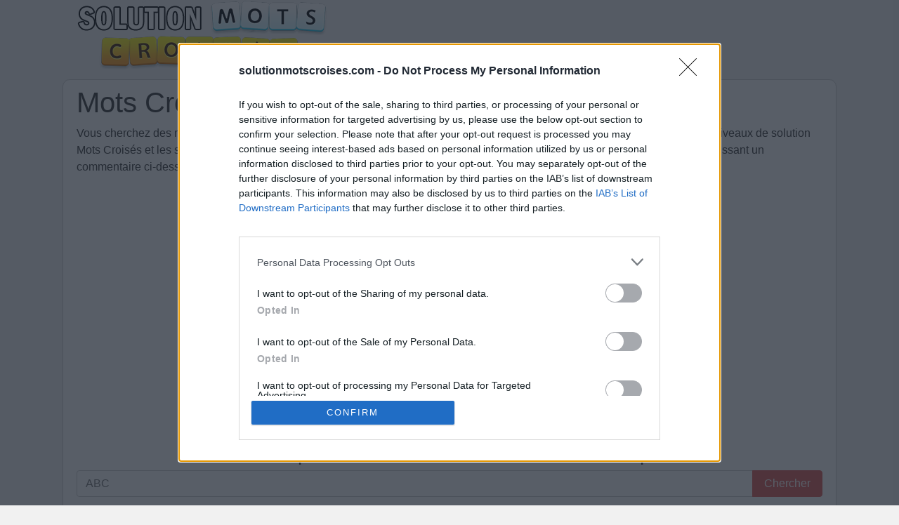

--- FILE ---
content_type: text/html; charset=UTF-8
request_url: https://solutionmotscroises.com/niveau-1502.html
body_size: 8362
content:
<!DOCTYPE html>
<html xmlns="http://www.w3.org/1999/xhtml" lang="fr" prefix="og: http://ogp.me/ns#">
<head>
	<title>Mots Croisés Niveau 1502</title>
    <meta http-equiv="Content-Type" content="text/html; charset=UTF-8" />
	<meta name="viewport" content="width=device-width, initial-scale=1.0" />
  <meta name="robots" content="index,follow" />
  <meta name="description" content="Dans cette rubrique, vous trouverez toutes les réponses et tricheurs nécessaires pour résoudre Mots Croisés Niveau Niveau 1502. Ne cherchez pas plus loin!" />
  <meta property="og:type" content="website" />
  <meta property="og:url" content="https://solutionmotscroises.com/" />
  <meta property="og:title" content="Mots Croisés Niveau 1502" />
  <meta property="og:description" content="Dans cette rubrique, vous trouverez toutes les réponses et tricheurs nécessaires pour résoudre Mots Croisés Niveau Niveau 1502. Ne cherchez pas plus loin!" />
  <meta property="og:image" content="https://solutionmotscroises.com/template/images/unnamed.png" />
  <meta property="og:image:width" content="300" />
  <meta property="og:image:height" content="300" />
  <meta property="fb:app_id" content="1969036480043375" /> 
  <link rel="icon" href="//solutionmotscroises.com/template/images/favicon.png" type="image/png" />
  <style>body{color:#333;background:#f1f1f1;font-family:"Helvetica Neue",Helvetica,Arial,sans-serif;font-size:1rem;line-height:1.5;margin:0}A:link{color:#0f4d8d;text-decoration:none}A:visited{color:#0f4d8d}A:active{color:#CAA332}img{vertical-align:middle}ul{list-style:none}*{margin:0;padding:0}*,::after,::before{-webkit-box-sizing:inherit;box-sizing:inherit}h1,h2,h3,h4,h5,h6{margin-bottom:.5rem;font-family:inherit;font-weight:500;line-height:1.1;color:inherit}h1{font-size:2.5rem}h2{font-size:2rem}h3{font-size:1.75rem}h4{font-size:1.5rem}h5{font-size:1.25rem}h6{font-size:1rem}hr{margin-top:1rem;margin-bottom:1rem;border:0;border-top-width:0;border-top-style:none;border-top-color:currentcolor;border-top:1px solid rgba(0,0,0,.1)}p{margin-top:0;margin-bottom:1rem}dl,ol,ul{margin-top:0;margin-bottom:1rem}ul{list-style:none}.sr-only{position:absolute;width:1px;height:1px;padding:0;margin:-1px;overflow:hidden;clip:rect(0,0,0,0);border:0}form #website,.amp #fb-load-msg{display:none}.content{padding:10px 9px 30px 9px}.container,.footercontainer{margin:0 auto;max-width:1080px;padding-bottom:15px}.container{background:#fff;border-radius:10px;border:1px solid #ccc;padding:0 10px}.footercontainer{color:#000;font-size:17px}.footercontainer a,.footercontainer a:visited{color:#000;font-weight:700}.appdescription{margin:10px 0}.appdescription strong{font-weight:400}.appimage{float:left;margin:0 10px 10px 0}.header{margin-bottom:3px;min-height:110px}.header .head-m{text-align:right;float:right;padding-left:0}.header .sharing{padding:40px 0 0 30px;float:left}.nav-header{display:block;padding:0 15px;font-size:11px;font-weight:700;line-height:20px;color:#999;text-shadow:0 1px 0 rgba(255,255,255,.5);text-transform:uppercase}.logo-img{text-align:left;width:auto;vertical-align:top;float:left;min-height:79px}@media screen and (max-width:685px){.content{float:none;margin:0;padding:10px 1px 10px 1px}.sidebox{float:none;width:100%;padding:0;margin:5px}.langtext{display:none}.logo-img{text-align:center;float:none;margin:17px 0}.logo-img img{width:90%;max-width:300px}.header .sharing{padding:8px 0 0 5px;float:none}}.input-group{position:relative;display:table;border-collapse:separate}.form-control{display:block;width:100%;padding:.375rem .75rem;font-size:1rem;text-transform:uppercase;line-height:1.5;color:#55595c;background-color:#fff;background-image:none;border:1px solid #ccc;border-radius:.25rem;border-top-right-radius:.25rem;border-bottom-right-radius:.25rem}.form-control:focus{border-color:#d9534f}.input-group .form-control{position:relative;z-index:2;float:left;width:100%;margin-bottom:0}.btn{display:inline-block;padding:.375rem 1rem;font-size:1rem;font-weight:400;line-height:1.5;text-align:center;white-space:nowrap;vertical-align:middle;cursor:pointer;-webkit-user-select:none;-moz-user-select:none;-ms-user-select:none;user-select:none;border:1px solid transparent;border-top-color:transparent;border-right-color:transparent;border-bottom-color:transparent;border-left-color:transparent;border-radius:.25rem;border-top-left-radius:.25rem;border-bottom-left-radius:.25rem}.btn-danger{color:#fff;background-color:#d9534f;border-color:#d9534f}.btn-danger:hover,.btn-danger:focus{color:#fff;background-color:#c9302c;border-color:#c12e2a}.input-group-btn>.btn{position:relative}.input-group .form-control,.input-group-addon,.input-group-btn{display:table-cell}.input-group-addon,.input-group-btn{width:1%;white-space:nowrap;vertical-align:middle}.input-group-btn{position:relative;font-size:0;white-space:nowrap}.input-group-btn:last-child>.btn,.input-group-btn:last-child>.btn-group{z-index:2;margin-left:-1px}.input-group .form-control:last-child,.input-group-addon:last-child,.input-group-btn:first-child>.btn-group:not(:first-child)>.btn,.input-group-btn:first-child>.btn:not(:first-child),.input-group-btn:last-child>.btn,.input-group-btn:last-child>.btn-group>.btn,.input-group-btn:last-child>.dropdown-toggle{border-top-left-radius:0;border-bottom-left-radius:0}.alert{padding:15px;margin-bottom:1rem;border:1px solid transparent;border-top-color:transparent;border-right-color:transparent;border-bottom-color:transparent;border-left-color:transparent;border-radius:.25rem}.alert-danger{color:#a94442;background-color:#f2dede;border-color:#ebcccc}.levels li{background:#0198c2;border:1px solid #097a9a;border-radius:15px;margin:5px;padding:10px 15px}.levels li a{color:#fff;font-weight:700;display:block;font-size:18px}.levels li a span{font-size:13px}.levels li.ads{height:auto;width:auto;background:none;box-shadow:none;border:none}ul.level_list li span{margin:0 15px 0 4px}ul.level_list li{margin:2px 0;padding:0 8px;background-color:#f1f1f1;border:1px solid #b3cdeb}ul.level_list li a{color:#000}ul.level_list li a:hover{color:#093689}ul.level_list li.ads{background:none;border:none;height:auto;width:auto}.partners li{margin:5px;display:inline-block}.partners h4{margin:5px 0;color:#000;font-size:13px;text-align:center}.words{padding:0 15px 15px}.words span{background:#fdfdfd;border-radius:4px;border:1px solid #000;box-shadow:0 0 2px #000;color:#000;display:inline-block;font-weight:700;font-family:Arial;margin:1px 1px;min-width:20px;padding:2px 5px;text-align:center;text-transform:uppercase}.clear{clear:both}.sidebox{float:right;width:300px;overflow:hidden;padding:0 0 0 16px;background:#acd6ff}.sidebox .widget{padding-top:20px}.sidebox p{color:#3371b1;font-size:30px;font-weight:700;text-transform:uppercase}.sidebox ul{list-style:outside none none;padding:4px 5px 0 0}.top-ads{color:#fff;font-size:22px;padding:10px 0;text-align:center}.widget-games li{margin:5px 0}.widget-games a{color:#faefe1}.widget-games img{float:left;margin:2px 8px}.answerimages{margin:10px 0}.answerimages li{display:inline-block;position:relative;margin:14px 10px;border:3px solid #ffb47d}.answerimages li img{margin:0}.post-ratings{width:100%;filter:alpha(opacity=100);-moz-opacity:1;opacity:1;text-align:right}.post-ratings-loading{display:none;height:16px;text-align:left}.post-ratings-image{border:0}.post-ratings IMG,.post-ratings-loading IMG,.post-ratings-image IMG{border:0;padding:0;margin:0}.post-ratings-comment-author{font-weight:400;font-style:italic}.game-list{border-top:3px solid #ffb400;margin-top:15px;padding:5px 0}.game-list h4{color:#c39;font-size:30px;padding:6px 0;text-transform:uppercase}.game-list a{color:#000}.game-list li{display:inline-block;margin:6px 10px}.game-list li img{display:block}.game-list li span{margin:3px;display:block;text-align:center}.trade{float:right;font-size:12px;max-width:500px}.right{float:right;text-decoration:none}.title{text-align:center}.error{color:#BE311B;font-weight:700}div.row input,div.row textarea{background:#fff none repeat scroll 0 0;border:1px solid #ccc;border-radius:5px;font-size:14px;padding:4px 6px;min-width:40%;width:300px}div.row p{margin:4px 0 10px}.next-button{border:1px solid #d9534f;background-color:#d9534f;box-shadow:0 0 5px rgba(0,0,0,.5);padding:5px 10px;font-size:30px;font-weight:lighter;color:#fff;vertical-align:middle;cursor:pointer;text-decoration:none;width:130px;text-align:center;text-transform:uppercase;margin:7px auto;border-radius:10px}.next-button:hover{background:#c9302c}.next-button a{text-decoration:none;color:#fff;display:block}.ui-message{background:#fff none repeat scroll 0 0;border:1px solid #aaa;border-radius:5px;padding:5px;text-align:left}</style>
  
  <!-- InMobi Choice. Consent Manager Tag v3.0 (for TCF 2.2) -->
<script type="text/javascript" async=true>
(function() {
  var host = window.location.hostname;
  var element = document.createElement('script');
  var firstScript = document.getElementsByTagName('script')[0];
  var url = 'https://cmp.inmobi.com'
    .concat('/choice/', '0QFE0dvpcqXxU', '/', host, '/choice.js?tag_version=V3');
  var uspTries = 0;
  var uspTriesLimit = 3;
  element.async = true;
  element.type = 'text/javascript';
  element.src = url;

  firstScript.parentNode.insertBefore(element, firstScript);

  function makeStub() {
    var TCF_LOCATOR_NAME = '__tcfapiLocator';
    var queue = [];
    var win = window;
    var cmpFrame;

    function addFrame() {
      var doc = win.document;
      var otherCMP = !!(win.frames[TCF_LOCATOR_NAME]);

      if (!otherCMP) {
        if (doc.body) {
          var iframe = doc.createElement('iframe');

          iframe.style.cssText = 'display:none';
          iframe.name = TCF_LOCATOR_NAME;
          doc.body.appendChild(iframe);
        } else {
          setTimeout(addFrame, 5);
        }
      }
      return !otherCMP;
    }

    function tcfAPIHandler() {
      var gdprApplies;
      var args = arguments;

      if (!args.length) {
        return queue;
      } else if (args[0] === 'setGdprApplies') {
        if (
          args.length > 3 &&
          args[2] === 2 &&
          typeof args[3] === 'boolean'
        ) {
          gdprApplies = args[3];
          if (typeof args[2] === 'function') {
            args[2]('set', true);
          }
        }
      } else if (args[0] === 'ping') {
        var retr = {
          gdprApplies: gdprApplies,
          cmpLoaded: false,
          cmpStatus: 'stub'
        };

        if (typeof args[2] === 'function') {
          args[2](retr);
        }
      } else {
        if(args[0] === 'init' && typeof args[3] === 'object') {
          args[3] = Object.assign(args[3], { tag_version: 'V3' });
        }
        queue.push(args);
      }
    }

    function postMessageEventHandler(event) {
      var msgIsString = typeof event.data === 'string';
      var json = {};

      try {
        if (msgIsString) {
          json = JSON.parse(event.data);
        } else {
          json = event.data;
        }
      } catch (ignore) {}

      var payload = json.__tcfapiCall;

      if (payload) {
        window.__tcfapi(
          payload.command,
          payload.version,
          function(retValue, success) {
            var returnMsg = {
              __tcfapiReturn: {
                returnValue: retValue,
                success: success,
                callId: payload.callId
              }
            };
            if (msgIsString) {
              returnMsg = JSON.stringify(returnMsg);
            }
            if (event && event.source && event.source.postMessage) {
              event.source.postMessage(returnMsg, '*');
            }
          },
          payload.parameter
        );
      }
    }

    while (win) {
      try {
        if (win.frames[TCF_LOCATOR_NAME]) {
          cmpFrame = win;
          break;
        }
      } catch (ignore) {}

      if (win === window.top) {
        break;
      }
      win = win.parent;
    }
    if (!cmpFrame) {
      addFrame();
      win.__tcfapi = tcfAPIHandler;
      win.addEventListener('message', postMessageEventHandler, false);
    }
  };

  makeStub();

  function makeGppStub() {
    const CMP_ID = 10;
    const SUPPORTED_APIS = [
      '2:tcfeuv2',
      '6:uspv1',
      '7:usnatv1',
      '8:usca',
      '9:usvav1',
      '10:uscov1',
      '11:usutv1',
      '12:usctv1'
    ];

    window.__gpp_addFrame = function (n) {
      if (!window.frames[n]) {
        if (document.body) {
          var i = document.createElement("iframe");
          i.style.cssText = "display:none";
          i.name = n;
          document.body.appendChild(i);
        } else {
          window.setTimeout(window.__gpp_addFrame, 10, n);
        }
      }
    };
    window.__gpp_stub = function () {
      var b = arguments;
      __gpp.queue = __gpp.queue || [];
      __gpp.events = __gpp.events || [];

      if (!b.length || (b.length == 1 && b[0] == "queue")) {
        return __gpp.queue;
      }

      if (b.length == 1 && b[0] == "events") {
        return __gpp.events;
      }

      var cmd = b[0];
      var clb = b.length > 1 ? b[1] : null;
      var par = b.length > 2 ? b[2] : null;
      if (cmd === "ping") {
        clb(
          {
            gppVersion: "1.1", // must be “Version.Subversion”, current: “1.1”
            cmpStatus: "stub", // possible values: stub, loading, loaded, error
            cmpDisplayStatus: "hidden", // possible values: hidden, visible, disabled
            signalStatus: "not ready", // possible values: not ready, ready
            supportedAPIs: SUPPORTED_APIS, // list of supported APIs
            cmpId: CMP_ID, // IAB assigned CMP ID, may be 0 during stub/loading
            sectionList: [],
            applicableSections: [-1],
            gppString: "",
            parsedSections: {},
          },
          true
        );
      } else if (cmd === "addEventListener") {
        if (!("lastId" in __gpp)) {
          __gpp.lastId = 0;
        }
        __gpp.lastId++;
        var lnr = __gpp.lastId;
        __gpp.events.push({
          id: lnr,
          callback: clb,
          parameter: par,
        });
        clb(
          {
            eventName: "listenerRegistered",
            listenerId: lnr, // Registered ID of the listener
            data: true, // positive signal
            pingData: {
              gppVersion: "1.1", // must be “Version.Subversion”, current: “1.1”
              cmpStatus: "stub", // possible values: stub, loading, loaded, error
              cmpDisplayStatus: "hidden", // possible values: hidden, visible, disabled
              signalStatus: "not ready", // possible values: not ready, ready
              supportedAPIs: SUPPORTED_APIS, // list of supported APIs
              cmpId: CMP_ID, // list of supported APIs
              sectionList: [],
              applicableSections: [-1],
              gppString: "",
              parsedSections: {},
            },
          },
          true
        );
      } else if (cmd === "removeEventListener") {
        var success = false;
        for (var i = 0; i < __gpp.events.length; i++) {
          if (__gpp.events[i].id == par) {
            __gpp.events.splice(i, 1);
            success = true;
            break;
          }
        }
        clb(
          {
            eventName: "listenerRemoved",
            listenerId: par, // Registered ID of the listener
            data: success, // status info
            pingData: {
              gppVersion: "1.1", // must be “Version.Subversion”, current: “1.1”
              cmpStatus: "stub", // possible values: stub, loading, loaded, error
              cmpDisplayStatus: "hidden", // possible values: hidden, visible, disabled
              signalStatus: "not ready", // possible values: not ready, ready
              supportedAPIs: SUPPORTED_APIS, // list of supported APIs
              cmpId: CMP_ID, // CMP ID
              sectionList: [],
              applicableSections: [-1],
              gppString: "",
              parsedSections: {},
            },
          },
          true
        );
      } else if (cmd === "hasSection") {
        clb(false, true);
      } else if (cmd === "getSection" || cmd === "getField") {
        clb(null, true);
      }
      //queue all other commands
      else {
        __gpp.queue.push([].slice.apply(b));
      }
    };
    window.__gpp_msghandler = function (event) {
      var msgIsString = typeof event.data === "string";
      try {
        var json = msgIsString ? JSON.parse(event.data) : event.data;
      } catch (e) {
        var json = null;
      }
      if (typeof json === "object" && json !== null && "__gppCall" in json) {
        var i = json.__gppCall;
        window.__gpp(
          i.command,
          function (retValue, success) {
            var returnMsg = {
              __gppReturn: {
                returnValue: retValue,
                success: success,
                callId: i.callId,
              },
            };
            event.source.postMessage(msgIsString ? JSON.stringify(returnMsg) : returnMsg, "*");
          },
          "parameter" in i ? i.parameter : null,
          "version" in i ? i.version : "1.1"
        );
      }
    };
    if (!("__gpp" in window) || typeof window.__gpp !== "function") {
      window.__gpp = window.__gpp_stub;
      window.addEventListener("message", window.__gpp_msghandler, false);
      window.__gpp_addFrame("__gppLocator");
    }
  };

  makeGppStub();

  var uspStubFunction = function() {
    var arg = arguments;
    if (typeof window.__uspapi !== uspStubFunction) {
      setTimeout(function() {
        if (typeof window.__uspapi !== 'undefined') {
          window.__uspapi.apply(window.__uspapi, arg);
        }
      }, 500);
    }
  };

  var checkIfUspIsReady = function() {
    uspTries++;
    if (window.__uspapi === uspStubFunction && uspTries < uspTriesLimit) {
      console.warn('USP is not accessible');
    } else {
      clearInterval(uspInterval);
    }
  };

  if (typeof window.__uspapi === 'undefined') {
    window.__uspapi = uspStubFunction;
    var uspInterval = setInterval(checkIfUspIsReady, 6000);
  }
})();
</script>
<!-- End InMobi Choice. Consent Manager Tag v3.0 (for TCF 2.2) -->
  <script async src="//pagead2.googlesyndication.com/pagead/js/adsbygoogle.js"></script>
<script>
     (adsbygoogle = window.adsbygoogle || []).push({
          google_ad_client: "ca-pub-5546198947036782",
          enable_page_level_ads: true
     });
</script></head>
<body>
  <div id="header_block" style="width:100%">
      <div class="top-header-block">
        <div class="header">
          <nav class="nav-header" style="max-width:1060px;margin:auto">
              <div class="row-main">

                  <div class="logo-img" style="width:auto">
                      <a href="//solutionmotscroises.com/">
                        <img alt="Solution Mots Croisés" title="Solution Mots Croisés" src="/template/images/logo_big.png" />
                      </a>
                  </div>
                  
                  <div class="top-menu head-m" style="text-align:right">
                     
                  </div>

                  <div class="clear"></div>
              </div>
          </nav>
        </div>
          
                
      </div>
  </div>

  <div class="container">
    <div class="content">
      <h1>Mots Croisés Niveau 1502</h1>      
        <div class="appdescription">
    <p>
Vous cherchez des <strong>réponses Mots Croisés Niveau 1502</strong>? Vous êtes au bon endroit car nous avons terminé de résoudre tous les niveaux de solution Mots Croisés et les solutions ont été listées ci-dessous.
 Si quelque chose ne va pas ou manque, veuillez nous le faire savoir en laissant un commentaire ci-dessous.
</p> 
  </div> 
  <div class="clear"></div>  
  
  <div style="text-align:center;padding:8px;margin:30px 0;min-height:340px">
<b style="display:block;font-weight:400;color:#353535;font-size:12px;margin:0 0 8px;">Sponsored Links</b>

<script async src="//pagead2.googlesyndication.com/pagead/js/adsbygoogle.js"></script>
<ins class="adsbygoogle"
     style="display:block"
     data-ad-client="ca-pub-5546198947036782"
     data-ad-slot="9651787959"
     data-ad-format="auto"></ins>
<script>
(adsbygoogle = window.adsbygoogle || []).push({});
</script>
</div>  
  <h3 class="title">Recherche par lettres. Entrez toutes les lettres du puzzle:</h3>
  <form method="get" target="_top" action="/">
    <div class="input-group">
      <label class="sr-only" for="search">Recherche par lettres. Entrez toutes les lettres du puzzle:</label>
      <input type="text" class="form-control" name="letters" id="search" placeholder="ABC" value="" >
      <span class="input-group-btn">
        <button class="btn btn-danger" type="submit">Chercher</button>
      </span>
    </div>
  </form>

  <hr />
  
  <ul class="levels">
    <li><a href="/niveau-1502.html">Niveau 1502<br /><span>Lettres: DGEINS</span></a></li>  </ul>

  
  <h2>Solution Mots Croisés Niveau 1502</h2>  
  
  <p>La réponse à ce puzzle est:</p>

  <div class="words">
    <span>S</span><span>I</span><span>E</span><span>N</span><br /><span>S</span><span>E</span><span>I</span><span>N</span><br /><span>N</span><span>I</span><span>D</span><span>S</span><br /><span>I</span><span>N</span><span>D</span><span>E</span><br /><span>I</span><span>D</span><span>E</span><span>S</span><br /><span>G</span><span>E</span><span>N</span><span>S</span><br /><span>D</span><span>I</span><span>S</span><span>E</span><br /><span>S</span><span>I</span><span>N</span><span>G</span><span>E</span><br /><span>S</span><span>I</span><span>G</span><span>N</span><span>E</span><br /><span>D</span><span>I</span><span>G</span><span>N</span><span>E</span><br /><span>D</span><span>I</span><span>G</span><span>N</span><span>E</span><span>S</span><br /><span>D</span><span>E</span><span>S</span><span>I</span><span>G</span><span>N</span><br /> 
  </div>
  
  
      
    <p>Des mots bonus:</p>
    
    <div class="words">
      <span>S</span><span>E</span><span>I</span><span>N</span><span>G</span><br /><span>N</span><span>I</span><span>E</span><br /> 
    </div>
      
  <div class="next-button" style="width:auto"><a href="/">Rechercher plus de réponses</a></div>
    <p>Choisissez votre niveau:</p>
  
  <ul class="level_list" id="level_list">
    <li><a href="/niveau-1497.html">Mots Croisés Niveau 1497</a></li>
<li><a href="/niveau-1498.html">Mots Croisés Niveau 1498</a></li>
<li><a href="/niveau-1499.html">Mots Croisés Niveau 1499</a></li>
<li><a href="/niveau-1500.html">Mots Croisés Niveau 1500</a></li>
<li><a href="/niveau-1501.html">Mots Croisés Niveau 1501</a></li>
<li><a href="/niveau-1502.html"><strong>Mots Croisés Niveau 1502</strong></a></li>
<li><a href="/niveau-1503.html">Mots Croisés Niveau 1503</a></li>
<li><a href="/niveau-1504.html">Mots Croisés Niveau 1504</a></li>
<li><a href="/niveau-1505.html">Mots Croisés Niveau 1505</a></li>
<li><a href="/niveau-1506.html">Mots Croisés Niveau 1506</a></li>
<li><a href="/niveau-1507.html">Mots Croisés Niveau 1507</a></li>
  </ul>
  <hr /><h3>Dernières recherches:</h3><a href="/fr/?letters=gmain%2Ban">gmain</a>, <a href="/fr/?letters=dueisr">dueis</a>, <a href="/fr/?letters=snober">snobe</a>, <a href="/fr/?letters=astrowg">astro</a>, <a href="/fr/?letters=RUECO">RUECO</a>, <a href="/fr/?letters=Spuman">Spuma</a>, <a href="/fr/?letters=Edats">Edats</a>, <a href="/fr/?letters=Liilarfl">Liila</a>, <a href="/fr/?letters=11142">11142</a>, <a href="/fr/?letters=Hcat%C3%A9e">Hcaté</a>, <a href="/fr/?letters=%2Basp%26amp%3B%2303">+asp&</a>, <a href="/fr/?letters=jkuyve">jkuyv</a>, <a href="/fr/?letters=1872">1872</a>, <a href="/fr/?letters=Releverb">Relev</a>, <a href="/fr/?letters=Fecefro">Fecef</a>, <a href="/fr/?letters=Tecaex">Tecae</a>, <a href="/fr/?letters=c%2Be%2Bt%2Bi%2F">c+e+t</a>, <a href="/fr/?letters=SCOTER">SCOTE</a>, <a href="/fr/?letters=roule">roule</a>, <a href="/fr/?letters=rmcha%2525">rmcha</a>
<h3>Télécharger Mots Croisés</h3>
<p>
  <a href="https://itunes.apple.com/us/app/mots-crois%C3%A9s-%C3%A9nigmes/id1315896189?mt=8">
    <img src="/template/images/apple_app_store.jpg" alt="Get it on App Store" width="130" height="50" />
  </a>
  <a href="https://play.google.com/store/apps/details?id=com.wordgame.puzzle.board.fr">
    <img src="/template/images/google-play-store.jpg" alt="Get it on Google Play" width="130" height="50" />
  </a>
</p>

<div id="fb-load-msg" style="margin:20px 0;font-size:23px">Loading comments...please wait...</div>
<div class="fb-comments" data-href="http://solutionmotscroises.com/" data-numposts="10" data-width="100%" data-order-by="reverse_time"></div>

<br />
<h3>Mots Croisés répond au jeu dans d'autres langues!</h3>
<ul class="partners">
  <li><a href="https://wordcrossanswers.com/" target="_blank"><h4>Word Cross</h4><img src="/template/images/partners/en.jpg" alt="word cross answers and cheats" width="100" height="100" /></a></li>
  <li><a href="https://wortkreuz.com/" target="_blank"><h4>Wort Kreuz</h4><img src="/template/images/partners/de.jpg" alt="Wort Kreuz Lösungen" width="100" height="100" /></a></li>
  <li><a href="https://solutionmotscroises.com/" target="_blank"><h4>Mots Croisés</h4><img src="/template/images/partners/fr.jpg" alt="solution mots croises" width="100" height="100" /></a></li>
  <!-- <li><a href="https://palabrascruz.com/" target="_blank"><h4>Palabras Cruz</h4><img src="/template/images/partners/es.jpg" alt="Palabras Cruz respuestas" width="100" height="100" /></a></li>   -->
  <li><a href="https://parolecroce.com/" target="_blank"><h4>Parole Croce</h4><img src="/template/images/partners/it.jpg" alt="Parole Croce soluzioni" width="100" height="100" /></a></li>
  <li><a href="https://woordkruis.com/" target="_blank"><h4>Woord Kruis</h4><img src="/template/images/partners/nl.jpg" alt="Woord Kruis antwoorden" width="100" height="100" /></a></li>

  <li><a href="https://ordetkors.com/" target="_blank"><h4>Ordet Kors</h4><img src="/template/images/partners/se.jpg" alt="Ordet Kors svar" width="100" height="100" /></a></li>
  <li><a href="https://ordkryds.com/" target="_blank"><h4>Ord Kryds</h4><img src="/template/images/partners/dk.jpg" alt="Ord Kryds svar" width="100" height="100" /></a></li>
  <li><a href="https://slowokrzyz.com/" target="_blank"><h4>Słowo Krzyż</h4><img src="/template/images/partners/pl.jpg" alt="Słowo Krzyż odpowiedzi" width="100" height="100" /></a></li>    
  <li><a href="https://slovokrizek.com/" target="_blank"><h4>Slovo Křížek</h4><img src="/template/images/partners/cz.jpg" alt="Slovo Křížek Odpovědi" width="100" height="100" /></a></li>
  <li><a href="https://jawabantekatekisilang.com/" target="_blank"><h4>Teka Teki Silang</h4><img src="/template/images/partners/id.jpg" alt="Teka Teki Silang Game" width="100" height="100" /></a></li>
</ul>


      
      
    </div>  
    
    <div class="sidebox">
      
    </div>
    
    <div class="clear"></div>
  </div>

  <div class="footercontainer">
    <div class="cont">
      <div class="trade">SolutionMotsCroises.com is not affiliated with the applications mentioned on this site. All intellectual property, trademarks, and copyrighted material is property of their respective developers.</div>
      
      <a href="/contact-us.html">Contact us</a> | <a href="/disclaimer.html">Disclaimer</a> | <a href="/privacy-policy.html">Privacy policy</a><br />

      &copy; 2018  - 2026 &middot; <a href="//solutionmotscroises.com/">SolutionMotsCroises.com</a>
      
      
      <div class="clear"></div>
    </div>
  </div>


<!-- Matomo -->
<script>
  var _paq = window._paq = window._paq || [];
  /* tracker methods like "setCustomDimension" should be called before "trackPageView" */
  _paq.push(['trackPageView']);
  _paq.push(['enableLinkTracking']);
  (function() {
    var u="//s2.gameanswers.net/";
    _paq.push(['setTrackerUrl', u+'matomo.php']);
    _paq.push(['setSiteId', '112']);
    var d=document, g=d.createElement('script'), s=d.getElementsByTagName('script')[0];
    g.async=true; g.src=u+'matomo.js'; s.parentNode.insertBefore(g,s);
  })();
</script>
<!-- End Matomo Code -->

<div id="fb-root"></div>
<script>
var comments_loaded = false;
function load_comments() {
  if (!comments_loaded) { 
    comments_loaded = true;

    var js = document.createElement('script');
    js.async = 1;
    js.src = '//connect.facebook.net/fr_FR/sdk.js#xfbml=1&appId=1969036480043375&version=v2.6';
    document.body.appendChild(js);
    //console.log("call load_comments");
    
    setTimeout(function(){document.getElementById('fb-load-msg').remove();}, 1300);
  }  
}


window.addEventListener('scroll', function(e){
  var currentScroll = document.scrollingElement.scrollTop;
  var fb_target = document.getElementById('fb-load-msg');

  if( fb_target && (currentScroll > fb_target.getBoundingClientRect().top - 150) ) load_comments();

}, false);
</script>

</body>
</html>	

--- FILE ---
content_type: text/html; charset=utf-8
request_url: https://www.google.com/recaptcha/api2/aframe
body_size: 269
content:
<!DOCTYPE HTML><html><head><meta http-equiv="content-type" content="text/html; charset=UTF-8"></head><body><script nonce="YbJKrsZMeVaZXkwReACX9Q">/** Anti-fraud and anti-abuse applications only. See google.com/recaptcha */ try{var clients={'sodar':'https://pagead2.googlesyndication.com/pagead/sodar?'};window.addEventListener("message",function(a){try{if(a.source===window.parent){var b=JSON.parse(a.data);var c=clients[b['id']];if(c){var d=document.createElement('img');d.src=c+b['params']+'&rc='+(localStorage.getItem("rc::a")?sessionStorage.getItem("rc::b"):"");window.document.body.appendChild(d);sessionStorage.setItem("rc::e",parseInt(sessionStorage.getItem("rc::e")||0)+1);localStorage.setItem("rc::h",'1769027324092');}}}catch(b){}});window.parent.postMessage("_grecaptcha_ready", "*");}catch(b){}</script></body></html>